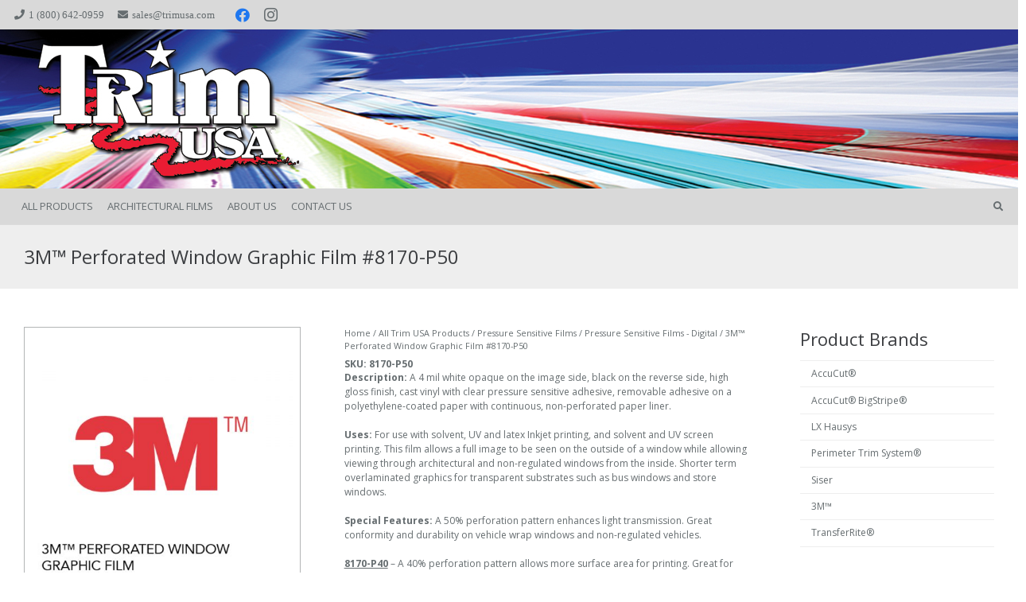

--- FILE ---
content_type: application/javascript
request_url: https://trimusa.com/wp-content/plugins/woocommerce-colororimage-variation-select/js/product-frontend.js?ver=6.8.3
body_size: 9517
content:
jQuery(document).ready(function($) {
        
	   

	    if (wcva.tooltip == "yes") {
		    $('.swatchinput label').powerTip();
	    }
      
	    $('form.variations_form').on( 'change', '.wcva-standard-select', function() {
			var selectedtext         = $(this).val();
			
			if (wcva.show_attribute == "yes") {
			   $( this ).closest('tr').prev().find('.wcva_selected_attribute').text(selectedtext);
		    }
		});



	



        
     
	    $('form.variations_form').on( 'click', '.swatchinput label', function() {
		    var selectid           = $(this).attr("selectid");
            var dataoption         = $(this).attr("data-option");
			var selectedtext       = $(this).attr("selectedtext");
		    var attributeindex     = $(this).closest('.attribute-swatch').attr('attribute-index');
	
		    


		    if (wcva.quick_view == "off") {
			    if ($(this).hasClass('selectedswatch')) {
				
				$(this).removeClass('selectedswatch').addClass('wcvaswatchlabel');
				
				var currentoptionToSelect = parent.jQuery("form.variations_form #" + selectid + "").children("[value='']");

               //mark the option as selected
                currentoptionToSelect.prop("selected", "selected").change();
				
				$( this ).closest('tr').prev().find('.wcva_selected_attribute').text("");
				
				return;
			   }
		    }

		    
		   if (wcva.show_attribute == "yes") {
			   $( this ).closest('tr').prev().find('.wcva_selected_attribute').text(selectedtext);
		   }
	      
		   
		   $( this ).closest('.attribute-swatch').find('.selectedswatch').removeClass('selectedswatch').addClass('wcvaswatchlabel');
	       $( this ).removeClass('wcvaswatchlabel').addClass( 'selectedswatch' );
		  
		  
		  
           //find the option to select
           var optionToSelect = parent.jQuery("form.variations_form #" + selectid + "").children("[value='" + dataoption + "']");

           //mark the option as selected
           optionToSelect.prop("selected", "selected").change();
		 
					    
		});	   
		
		
		if (wcva.disable_options == "yes") {
			 		
			$('form.variations_form').on( 'click', '.swatchinput label', function( event ) {

				 var selectid           = $(this).attr("selectid");
                 var dataoption         = $(this).attr("data-option");

                 wcva_disable_swatches_as_dropdown();
                 //wcva_disable_outofstock_options(selectid,dataoption);

		    });
			
			$('form.variations_form').on( 'click', '.wcva-standard-select', function(event) {

				 
			
			     wcva_disable_swatches_as_dropdown();
			     
		    });

		    $('form.variations_form').on( 'change', '.wcva-standard-select', function(event) {

		    	var selectid           = $(this).attr("id");
                var dataoption         = $(this).val();
               
                //wcva_disable_outofstock_options(selectid,dataoption);


		    });
		}
	   
	   
	    
        $( window ).load(function() {
           	
           	   wcva_disable_swatches_as_dropdown();

               /*
           	   if (wcva_attribute_number == 1) {
                   $('form.variations_form' ).find('.wcvadisabled').addClass('wcvaoutofstock');
           	   }
           	   */



            $('.attribute-swatch').each(function(){

                var show_number       = $(this).find('.wcva_show_more_link').attr("show-number");
                var swatch_count      = $(this).find('.swatchinput').length;
                 
                var show_more_link    = $(this).find('.wcva_show_more_link');

                var swatch_hide_count = swatch_count - show_number;
                var swatch_hide_count = Math.abs(swatch_hide_count) * -1;

                

                if (swatch_count > show_number) {
                 	
                    $(this).find('.swatchinput').slice(swatch_hide_count).addClass("hidden_swatchinput");
                    $(this).find('.swatchinput').slice(swatch_hide_count).hide();

                 	show_more_link.show();


                 	$(show_more_link).on( 'click', function(event) {
                    
                        event.preventDefault();
                	    
                	    $(this).parents('.attribute-swatch').find('.swatchinput').slice(swatch_hide_count).show();
                        $(this).parents('.attribute-swatch').find('.swatchinput').slice(swatch_hide_count).removeClass("hidden_swatchinput");
                	    
                	    $(this).hide();
                	    
                	    return false;

                    });

                }
            });
           	   
        });
      
       
        $('form.variations_form').on( 'click', '.reset_variations', function() {
			
			$('form.variations_form').find('.selectedswatch').removeClass('selectedswatch').addClass('wcvaswatchlabel');
			$('form.variations_form').find('.wcva_selected_attribute').text("");
            /*
            if (wcva_attribute_number != 1) {
			    $('form.variations_form' ).find('.wcvaoutofstock').removeClass('wcvaoutofstock');
			}
			*/
		
		if (wcva.disable_options == "yes") {
			
			$('form.variations_form' ).find('.wcvadisabled').removeClass('wcvadisabled');
			jQuery('.swatchinput').removeClass('wcvadisabled');
            
            if (wcva.hide_options == "yes") {
				if (!jQuery(this).parent().hasClass("hidden_swatchinput")) {
						jQuery(this).parent().show();
                }
			}

            if (wcva_attribute_number == 1) {

               wcva_disable_swatches_as_dropdown();
              
            }

		}
			
		});



		function wcva_disable_swatches_as_dropdown() {

            var availableoptions = [];
			
			jQuery('form.variations_form').find( '.variations select' ).each( function( i, e ) {
				
				var eachselect = jQuery( e );
				
				
				
				jQuery(e).trigger('focusin');
				
				jQuery(eachselect).find('option').each(function(index,element){
					
					
						
						availableoptions.push(element.value);
						
					
				});


				
				var wcvalabel = jQuery(this).closest('td').find('.swatchinput label');
				
				jQuery(wcvalabel).each(function(){
					var dataoption = jQuery(this).attr("data-option");
					
					if(jQuery.inArray( dataoption, availableoptions ) < 0){
						
						if ($(this).hasClass('selectedswatch')) {
						   jQuery(this).removeClass('selectedswatch').addClass('wcvaswatchlabel');
		                   jQuery(this).addClass('wcvadisabled');
						   
                           if (wcva.hide_options == "yes") {
						     jQuery(this).parent().hide();
                           }
						 
						} else {
						   jQuery(this).addClass('wcvadisabled');
						   if (wcva.hide_options == "yes") {
						    jQuery(this).parent().hide();
						   }


						 
						}
						
					}else{
						
						jQuery(this).removeClass('wcvadisabled');
						if (wcva.hide_options == "yes") {
                            if (!jQuery(this).parent().hasClass("hidden_swatchinput")) {
						        jQuery(this).parent().show();
                            }
						}
					}
				});
			});
		}
        
        /*
        
		function wcva_disable_outofstock_options(selectid,dataoption) {

			var outofarray = [];

			var outattribute     = 'attribute_'+selectid+'';
			var outvalue         = dataoption;
			
            
            var tempoutofstock_array = outofstock_array;
			
            
            $.each(tempoutofstock_array, function( fkey, fvalue ) {
                 var outselectval = fvalue[outattribute];
                 
                 if (outselectval == outvalue) {

                 	delete fvalue;
                 	
                 	outofarray.push(fvalue);

                 	
                 }
            });

            

          

            
            
            if (wcva_attribute_number != 1) {
                $('form.variations_form' ).find('.wcvaoutofstock').removeClass('wcvaoutofstock');
            }
            

            

            

			jQuery('form.variations_form').find( '.variations select' ).each( function( index, event ) {
				
				var eachselect = jQuery( event );


				var wcvalabel = jQuery(this).closest('td').find('.swatchinput label');
				
				jQuery(wcvalabel).each(function(){

					var selectid2           = $(this).attr("selectid");
                    var dataoption2         = $(this).attr("data-option");

                    
                    
					
					$.each(outofarray, function( fkey2, fvalue2 ) {
                         
                        

                        $.each(fvalue2, function( fkey3, fvalue3 ) {

                        	option_to_disable = $('.'+fkey3+'_'+dataoption2+'');

                            if  (fvalue3 == dataoption2) {

                           	  
                              if ((outattribute != fkey3)) {

                              	if (!$(option_to_disable).hasClass("selectedswatch")) {
                              	  if (wcva_attribute_number != 1) {
                              	   option_to_disable.addClass('wcvaoutofstock');
                              	  }
                              	} 
                              }
                           	  

                            } else {

                              
                                option_to_disable.removeClass('wcvaoutofstock');

                            }
                           
                        });

                         
                    });

				});



			});
            

		}

		*/


	   
});